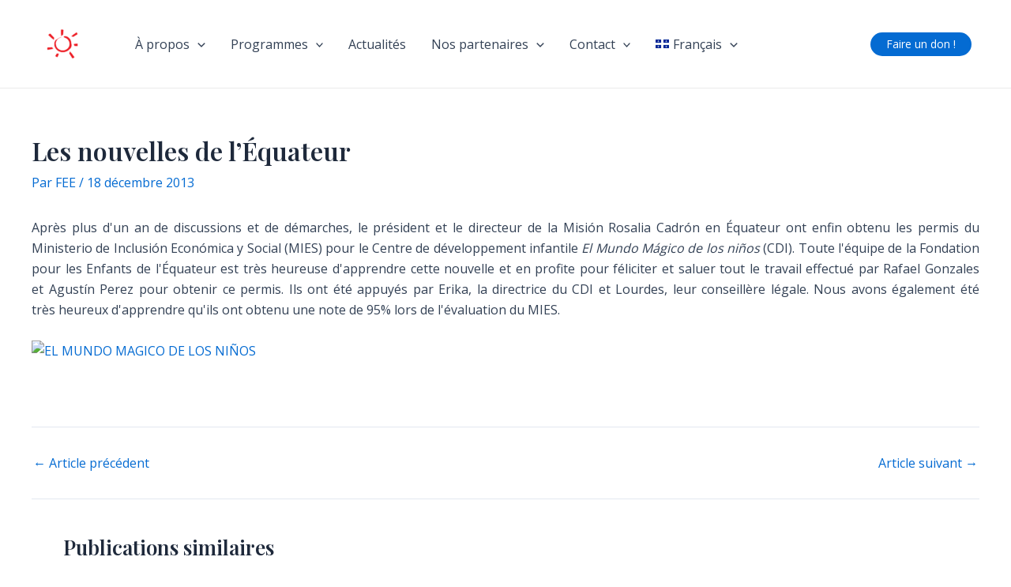

--- FILE ---
content_type: text/css
request_url: https://www.fee.ong/wp-content/plugins/ultimate-addons-for-gutenberg/assets/css/aos.min.css?ver=2.19.1
body_size: 1885
content:
[data-aos][data-aos][data-aos-duration="50"],body[data-aos-duration="50"] [data-aos]{transition-duration:50ms}[data-aos][data-aos][data-aos-delay="100"],[data-aos][data-aos][data-aos-delay="1000"],[data-aos][data-aos][data-aos-delay="1050"],[data-aos][data-aos][data-aos-delay="1100"],[data-aos][data-aos][data-aos-delay="1150"],[data-aos][data-aos][data-aos-delay="1200"],[data-aos][data-aos][data-aos-delay="1250"],[data-aos][data-aos][data-aos-delay="1300"],[data-aos][data-aos][data-aos-delay="1350"],[data-aos][data-aos][data-aos-delay="1400"],[data-aos][data-aos][data-aos-delay="1450"],[data-aos][data-aos][data-aos-delay="150"],[data-aos][data-aos][data-aos-delay="1500"],[data-aos][data-aos][data-aos-delay="1550"],[data-aos][data-aos][data-aos-delay="1600"],[data-aos][data-aos][data-aos-delay="1650"],[data-aos][data-aos][data-aos-delay="1700"],[data-aos][data-aos][data-aos-delay="1750"],[data-aos][data-aos][data-aos-delay="1800"],[data-aos][data-aos][data-aos-delay="1850"],[data-aos][data-aos][data-aos-delay="1900"],[data-aos][data-aos][data-aos-delay="1950"],[data-aos][data-aos][data-aos-delay="200"],[data-aos][data-aos][data-aos-delay="2000"],[data-aos][data-aos][data-aos-delay="2050"],[data-aos][data-aos][data-aos-delay="2100"],[data-aos][data-aos][data-aos-delay="2150"],[data-aos][data-aos][data-aos-delay="2200"],[data-aos][data-aos][data-aos-delay="2250"],[data-aos][data-aos][data-aos-delay="2300"],[data-aos][data-aos][data-aos-delay="2350"],[data-aos][data-aos][data-aos-delay="2400"],[data-aos][data-aos][data-aos-delay="2450"],[data-aos][data-aos][data-aos-delay="250"],[data-aos][data-aos][data-aos-delay="2500"],[data-aos][data-aos][data-aos-delay="2550"],[data-aos][data-aos][data-aos-delay="2600"],[data-aos][data-aos][data-aos-delay="2650"],[data-aos][data-aos][data-aos-delay="2700"],[data-aos][data-aos][data-aos-delay="2750"],[data-aos][data-aos][data-aos-delay="2800"],[data-aos][data-aos][data-aos-delay="2850"],[data-aos][data-aos][data-aos-delay="2900"],[data-aos][data-aos][data-aos-delay="2950"],[data-aos][data-aos][data-aos-delay="300"],[data-aos][data-aos][data-aos-delay="3000"],[data-aos][data-aos][data-aos-delay="350"],[data-aos][data-aos][data-aos-delay="400"],[data-aos][data-aos][data-aos-delay="450"],[data-aos][data-aos][data-aos-delay="50"],[data-aos][data-aos][data-aos-delay="500"],[data-aos][data-aos][data-aos-delay="550"],[data-aos][data-aos][data-aos-delay="600"],[data-aos][data-aos][data-aos-delay="650"],[data-aos][data-aos][data-aos-delay="700"],[data-aos][data-aos][data-aos-delay="750"],[data-aos][data-aos][data-aos-delay="800"],[data-aos][data-aos][data-aos-delay="850"],[data-aos][data-aos][data-aos-delay="900"],[data-aos][data-aos][data-aos-delay="950"],body[data-aos-delay="100"] [data-aos],body[data-aos-delay="1000"] [data-aos],body[data-aos-delay="1050"] [data-aos],body[data-aos-delay="1100"] [data-aos],body[data-aos-delay="1150"] [data-aos],body[data-aos-delay="1200"] [data-aos],body[data-aos-delay="1250"] [data-aos],body[data-aos-delay="1300"] [data-aos],body[data-aos-delay="1350"] [data-aos],body[data-aos-delay="1400"] [data-aos],body[data-aos-delay="1450"] [data-aos],body[data-aos-delay="150"] [data-aos],body[data-aos-delay="1500"] [data-aos],body[data-aos-delay="1550"] [data-aos],body[data-aos-delay="1600"] [data-aos],body[data-aos-delay="1650"] [data-aos],body[data-aos-delay="1700"] [data-aos],body[data-aos-delay="1750"] [data-aos],body[data-aos-delay="1800"] [data-aos],body[data-aos-delay="1850"] [data-aos],body[data-aos-delay="1900"] [data-aos],body[data-aos-delay="1950"] [data-aos],body[data-aos-delay="200"] [data-aos],body[data-aos-delay="2000"] [data-aos],body[data-aos-delay="2050"] [data-aos],body[data-aos-delay="2100"] [data-aos],body[data-aos-delay="2150"] [data-aos],body[data-aos-delay="2200"] [data-aos],body[data-aos-delay="2250"] [data-aos],body[data-aos-delay="2300"] [data-aos],body[data-aos-delay="2350"] [data-aos],body[data-aos-delay="2400"] [data-aos],body[data-aos-delay="2450"] [data-aos],body[data-aos-delay="250"] [data-aos],body[data-aos-delay="2500"] [data-aos],body[data-aos-delay="2550"] [data-aos],body[data-aos-delay="2600"] [data-aos],body[data-aos-delay="2650"] [data-aos],body[data-aos-delay="2700"] [data-aos],body[data-aos-delay="2750"] [data-aos],body[data-aos-delay="2800"] [data-aos],body[data-aos-delay="2850"] [data-aos],body[data-aos-delay="2900"] [data-aos],body[data-aos-delay="2950"] [data-aos],body[data-aos-delay="300"] [data-aos],body[data-aos-delay="3000"] [data-aos],body[data-aos-delay="350"] [data-aos],body[data-aos-delay="400"] [data-aos],body[data-aos-delay="450"] [data-aos],body[data-aos-delay="50"] [data-aos],body[data-aos-delay="500"] [data-aos],body[data-aos-delay="550"] [data-aos],body[data-aos-delay="600"] [data-aos],body[data-aos-delay="650"] [data-aos],body[data-aos-delay="700"] [data-aos],body[data-aos-delay="750"] [data-aos],body[data-aos-delay="800"] [data-aos],body[data-aos-delay="850"] [data-aos],body[data-aos-delay="900"] [data-aos],body[data-aos-delay="950"] [data-aos]{transition-delay:0}[data-aos][data-aos][data-aos-delay="50"].aos-animate,body[data-aos-delay="50"] [data-aos].aos-animate{transition-delay:50ms}[data-aos][data-aos][data-aos-duration="100"],body[data-aos-duration="100"] [data-aos]{transition-duration:.1s}[data-aos][data-aos][data-aos-delay="100"].aos-animate,body[data-aos-delay="100"] [data-aos].aos-animate{transition-delay:0.1s}[data-aos][data-aos][data-aos-duration="150"],body[data-aos-duration="150"] [data-aos]{transition-duration:.15s}[data-aos][data-aos][data-aos-delay="150"].aos-animate,body[data-aos-delay="150"] [data-aos].aos-animate{transition-delay:0.15s}[data-aos][data-aos][data-aos-duration="200"],body[data-aos-duration="200"] [data-aos]{transition-duration:.2s}[data-aos][data-aos][data-aos-delay="200"].aos-animate,body[data-aos-delay="200"] [data-aos].aos-animate{transition-delay:0.2s}[data-aos][data-aos][data-aos-duration="250"],body[data-aos-duration="250"] [data-aos]{transition-duration:.25s}[data-aos][data-aos][data-aos-delay="250"].aos-animate,body[data-aos-delay="250"] [data-aos].aos-animate{transition-delay:0.25s}[data-aos][data-aos][data-aos-duration="300"],body[data-aos-duration="300"] [data-aos]{transition-duration:.3s}[data-aos][data-aos][data-aos-delay="300"].aos-animate,body[data-aos-delay="300"] [data-aos].aos-animate{transition-delay:0.3s}[data-aos][data-aos][data-aos-duration="350"],body[data-aos-duration="350"] [data-aos]{transition-duration:.35s}[data-aos][data-aos][data-aos-delay="350"].aos-animate,body[data-aos-delay="350"] [data-aos].aos-animate{transition-delay:0.35s}[data-aos][data-aos][data-aos-duration="400"],body[data-aos-duration="400"] [data-aos]{transition-duration:.4s}[data-aos][data-aos][data-aos-delay="400"].aos-animate,body[data-aos-delay="400"] [data-aos].aos-animate{transition-delay:0.4s}[data-aos][data-aos][data-aos-duration="450"],body[data-aos-duration="450"] [data-aos]{transition-duration:.45s}[data-aos][data-aos][data-aos-delay="450"].aos-animate,body[data-aos-delay="450"] [data-aos].aos-animate{transition-delay:0.45s}[data-aos][data-aos][data-aos-duration="500"],body[data-aos-duration="500"] [data-aos]{transition-duration:.5s}[data-aos][data-aos][data-aos-delay="500"].aos-animate,body[data-aos-delay="500"] [data-aos].aos-animate{transition-delay:0.5s}[data-aos][data-aos][data-aos-duration="550"],body[data-aos-duration="550"] [data-aos]{transition-duration:.55s}[data-aos][data-aos][data-aos-delay="550"].aos-animate,body[data-aos-delay="550"] [data-aos].aos-animate{transition-delay:0.55s}[data-aos][data-aos][data-aos-duration="600"],body[data-aos-duration="600"] [data-aos]{transition-duration:.6s}[data-aos][data-aos][data-aos-delay="600"].aos-animate,body[data-aos-delay="600"] [data-aos].aos-animate{transition-delay:0.6s}[data-aos][data-aos][data-aos-duration="650"],body[data-aos-duration="650"] [data-aos]{transition-duration:.65s}[data-aos][data-aos][data-aos-delay="650"].aos-animate,body[data-aos-delay="650"] [data-aos].aos-animate{transition-delay:0.65s}[data-aos][data-aos][data-aos-duration="700"],body[data-aos-duration="700"] [data-aos]{transition-duration:.7s}[data-aos][data-aos][data-aos-delay="700"].aos-animate,body[data-aos-delay="700"] [data-aos].aos-animate{transition-delay:0.7s}[data-aos][data-aos][data-aos-duration="750"],body[data-aos-duration="750"] [data-aos]{transition-duration:.75s}[data-aos][data-aos][data-aos-delay="750"].aos-animate,body[data-aos-delay="750"] [data-aos].aos-animate{transition-delay:0.75s}[data-aos][data-aos][data-aos-duration="800"],body[data-aos-duration="800"] [data-aos]{transition-duration:.8s}[data-aos][data-aos][data-aos-delay="800"].aos-animate,body[data-aos-delay="800"] [data-aos].aos-animate{transition-delay:0.8s}[data-aos][data-aos][data-aos-duration="850"],body[data-aos-duration="850"] [data-aos]{transition-duration:.85s}[data-aos][data-aos][data-aos-delay="850"].aos-animate,body[data-aos-delay="850"] [data-aos].aos-animate{transition-delay:0.85s}[data-aos][data-aos][data-aos-duration="900"],body[data-aos-duration="900"] [data-aos]{transition-duration:.9s}[data-aos][data-aos][data-aos-delay="900"].aos-animate,body[data-aos-delay="900"] [data-aos].aos-animate{transition-delay:0.9s}[data-aos][data-aos][data-aos-duration="950"],body[data-aos-duration="950"] [data-aos]{transition-duration:.95s}[data-aos][data-aos][data-aos-delay="950"].aos-animate,body[data-aos-delay="950"] [data-aos].aos-animate{transition-delay:0.95s}[data-aos][data-aos][data-aos-duration="1000"],body[data-aos-duration="1000"] [data-aos]{transition-duration:1s}[data-aos][data-aos][data-aos-delay="1000"].aos-animate,body[data-aos-delay="1000"] [data-aos].aos-animate{transition-delay:1s}[data-aos][data-aos][data-aos-duration="1050"],body[data-aos-duration="1050"] [data-aos]{transition-duration:1.05s}[data-aos][data-aos][data-aos-delay="1050"].aos-animate,body[data-aos-delay="1050"] [data-aos].aos-animate{transition-delay:1.05s}[data-aos][data-aos][data-aos-duration="1100"],body[data-aos-duration="1100"] [data-aos]{transition-duration:1.1s}[data-aos][data-aos][data-aos-delay="1100"].aos-animate,body[data-aos-delay="1100"] [data-aos].aos-animate{transition-delay:1.1s}[data-aos][data-aos][data-aos-duration="1150"],body[data-aos-duration="1150"] [data-aos]{transition-duration:1.15s}[data-aos][data-aos][data-aos-delay="1150"].aos-animate,body[data-aos-delay="1150"] [data-aos].aos-animate{transition-delay:1.15s}[data-aos][data-aos][data-aos-duration="1200"],body[data-aos-duration="1200"] [data-aos]{transition-duration:1.2s}[data-aos][data-aos][data-aos-delay="1200"].aos-animate,body[data-aos-delay="1200"] [data-aos].aos-animate{transition-delay:1.2s}[data-aos][data-aos][data-aos-duration="1250"],body[data-aos-duration="1250"] [data-aos]{transition-duration:1.25s}[data-aos][data-aos][data-aos-delay="1250"].aos-animate,body[data-aos-delay="1250"] [data-aos].aos-animate{transition-delay:1.25s}[data-aos][data-aos][data-aos-duration="1300"],body[data-aos-duration="1300"] [data-aos]{transition-duration:1.3s}[data-aos][data-aos][data-aos-delay="1300"].aos-animate,body[data-aos-delay="1300"] [data-aos].aos-animate{transition-delay:1.3s}[data-aos][data-aos][data-aos-duration="1350"],body[data-aos-duration="1350"] [data-aos]{transition-duration:1.35s}[data-aos][data-aos][data-aos-delay="1350"].aos-animate,body[data-aos-delay="1350"] [data-aos].aos-animate{transition-delay:1.35s}[data-aos][data-aos][data-aos-duration="1400"],body[data-aos-duration="1400"] [data-aos]{transition-duration:1.4s}[data-aos][data-aos][data-aos-delay="1400"].aos-animate,body[data-aos-delay="1400"] [data-aos].aos-animate{transition-delay:1.4s}[data-aos][data-aos][data-aos-duration="1450"],body[data-aos-duration="1450"] [data-aos]{transition-duration:1.45s}[data-aos][data-aos][data-aos-delay="1450"].aos-animate,body[data-aos-delay="1450"] [data-aos].aos-animate{transition-delay:1.45s}[data-aos][data-aos][data-aos-duration="1500"],body[data-aos-duration="1500"] [data-aos]{transition-duration:1.5s}[data-aos][data-aos][data-aos-delay="1500"].aos-animate,body[data-aos-delay="1500"] [data-aos].aos-animate{transition-delay:1.5s}[data-aos][data-aos][data-aos-duration="1550"],body[data-aos-duration="1550"] [data-aos]{transition-duration:1.55s}[data-aos][data-aos][data-aos-delay="1550"].aos-animate,body[data-aos-delay="1550"] [data-aos].aos-animate{transition-delay:1.55s}[data-aos][data-aos][data-aos-duration="1600"],body[data-aos-duration="1600"] [data-aos]{transition-duration:1.6s}[data-aos][data-aos][data-aos-delay="1600"].aos-animate,body[data-aos-delay="1600"] [data-aos].aos-animate{transition-delay:1.6s}[data-aos][data-aos][data-aos-duration="1650"],body[data-aos-duration="1650"] [data-aos]{transition-duration:1.65s}[data-aos][data-aos][data-aos-delay="1650"].aos-animate,body[data-aos-delay="1650"] [data-aos].aos-animate{transition-delay:1.65s}[data-aos][data-aos][data-aos-duration="1700"],body[data-aos-duration="1700"] [data-aos]{transition-duration:1.7s}[data-aos][data-aos][data-aos-delay="1700"].aos-animate,body[data-aos-delay="1700"] [data-aos].aos-animate{transition-delay:1.7s}[data-aos][data-aos][data-aos-duration="1750"],body[data-aos-duration="1750"] [data-aos]{transition-duration:1.75s}[data-aos][data-aos][data-aos-delay="1750"].aos-animate,body[data-aos-delay="1750"] [data-aos].aos-animate{transition-delay:1.75s}[data-aos][data-aos][data-aos-duration="1800"],body[data-aos-duration="1800"] [data-aos]{transition-duration:1.8s}[data-aos][data-aos][data-aos-delay="1800"].aos-animate,body[data-aos-delay="1800"] [data-aos].aos-animate{transition-delay:1.8s}[data-aos][data-aos][data-aos-duration="1850"],body[data-aos-duration="1850"] [data-aos]{transition-duration:1.85s}[data-aos][data-aos][data-aos-delay="1850"].aos-animate,body[data-aos-delay="1850"] [data-aos].aos-animate{transition-delay:1.85s}[data-aos][data-aos][data-aos-duration="1900"],body[data-aos-duration="1900"] [data-aos]{transition-duration:1.9s}[data-aos][data-aos][data-aos-delay="1900"].aos-animate,body[data-aos-delay="1900"] [data-aos].aos-animate{transition-delay:1.9s}[data-aos][data-aos][data-aos-duration="1950"],body[data-aos-duration="1950"] [data-aos]{transition-duration:1.95s}[data-aos][data-aos][data-aos-delay="1950"].aos-animate,body[data-aos-delay="1950"] [data-aos].aos-animate{transition-delay:1.95s}[data-aos][data-aos][data-aos-duration="2000"],body[data-aos-duration="2000"] [data-aos]{transition-duration:2s}[data-aos][data-aos][data-aos-delay="2000"].aos-animate,body[data-aos-delay="2000"] [data-aos].aos-animate{transition-delay:2s}[data-aos][data-aos][data-aos-duration="2050"],body[data-aos-duration="2050"] [data-aos]{transition-duration:2.05s}[data-aos][data-aos][data-aos-delay="2050"].aos-animate,body[data-aos-delay="2050"] [data-aos].aos-animate{transition-delay:2.05s}[data-aos][data-aos][data-aos-duration="2100"],body[data-aos-duration="2100"] [data-aos]{transition-duration:2.1s}[data-aos][data-aos][data-aos-delay="2100"].aos-animate,body[data-aos-delay="2100"] [data-aos].aos-animate{transition-delay:2.1s}[data-aos][data-aos][data-aos-duration="2150"],body[data-aos-duration="2150"] [data-aos]{transition-duration:2.15s}[data-aos][data-aos][data-aos-delay="2150"].aos-animate,body[data-aos-delay="2150"] [data-aos].aos-animate{transition-delay:2.15s}[data-aos][data-aos][data-aos-duration="2200"],body[data-aos-duration="2200"] [data-aos]{transition-duration:2.2s}[data-aos][data-aos][data-aos-delay="2200"].aos-animate,body[data-aos-delay="2200"] [data-aos].aos-animate{transition-delay:2.2s}[data-aos][data-aos][data-aos-duration="2250"],body[data-aos-duration="2250"] [data-aos]{transition-duration:2.25s}[data-aos][data-aos][data-aos-delay="2250"].aos-animate,body[data-aos-delay="2250"] [data-aos].aos-animate{transition-delay:2.25s}[data-aos][data-aos][data-aos-duration="2300"],body[data-aos-duration="2300"] [data-aos]{transition-duration:2.3s}[data-aos][data-aos][data-aos-delay="2300"].aos-animate,body[data-aos-delay="2300"] [data-aos].aos-animate{transition-delay:2.3s}[data-aos][data-aos][data-aos-duration="2350"],body[data-aos-duration="2350"] [data-aos]{transition-duration:2.35s}[data-aos][data-aos][data-aos-delay="2350"].aos-animate,body[data-aos-delay="2350"] [data-aos].aos-animate{transition-delay:2.35s}[data-aos][data-aos][data-aos-duration="2400"],body[data-aos-duration="2400"] [data-aos]{transition-duration:2.4s}[data-aos][data-aos][data-aos-delay="2400"].aos-animate,body[data-aos-delay="2400"] [data-aos].aos-animate{transition-delay:2.4s}[data-aos][data-aos][data-aos-duration="2450"],body[data-aos-duration="2450"] [data-aos]{transition-duration:2.45s}[data-aos][data-aos][data-aos-delay="2450"].aos-animate,body[data-aos-delay="2450"] [data-aos].aos-animate{transition-delay:2.45s}[data-aos][data-aos][data-aos-duration="2500"],body[data-aos-duration="2500"] [data-aos]{transition-duration:2.5s}[data-aos][data-aos][data-aos-delay="2500"].aos-animate,body[data-aos-delay="2500"] [data-aos].aos-animate{transition-delay:2.5s}[data-aos][data-aos][data-aos-duration="2550"],body[data-aos-duration="2550"] [data-aos]{transition-duration:2.55s}[data-aos][data-aos][data-aos-delay="2550"].aos-animate,body[data-aos-delay="2550"] [data-aos].aos-animate{transition-delay:2.55s}[data-aos][data-aos][data-aos-duration="2600"],body[data-aos-duration="2600"] [data-aos]{transition-duration:2.6s}[data-aos][data-aos][data-aos-delay="2600"].aos-animate,body[data-aos-delay="2600"] [data-aos].aos-animate{transition-delay:2.6s}[data-aos][data-aos][data-aos-duration="2650"],body[data-aos-duration="2650"] [data-aos]{transition-duration:2.65s}[data-aos][data-aos][data-aos-delay="2650"].aos-animate,body[data-aos-delay="2650"] [data-aos].aos-animate{transition-delay:2.65s}[data-aos][data-aos][data-aos-duration="2700"],body[data-aos-duration="2700"] [data-aos]{transition-duration:2.7s}[data-aos][data-aos][data-aos-delay="2700"].aos-animate,body[data-aos-delay="2700"] [data-aos].aos-animate{transition-delay:2.7s}[data-aos][data-aos][data-aos-duration="2750"],body[data-aos-duration="2750"] [data-aos]{transition-duration:2.75s}[data-aos][data-aos][data-aos-delay="2750"].aos-animate,body[data-aos-delay="2750"] [data-aos].aos-animate{transition-delay:2.75s}[data-aos][data-aos][data-aos-duration="2800"],body[data-aos-duration="2800"] [data-aos]{transition-duration:2.8s}[data-aos][data-aos][data-aos-delay="2800"].aos-animate,body[data-aos-delay="2800"] [data-aos].aos-animate{transition-delay:2.8s}[data-aos][data-aos][data-aos-duration="2850"],body[data-aos-duration="2850"] [data-aos]{transition-duration:2.85s}[data-aos][data-aos][data-aos-delay="2850"].aos-animate,body[data-aos-delay="2850"] [data-aos].aos-animate{transition-delay:2.85s}[data-aos][data-aos][data-aos-duration="2900"],body[data-aos-duration="2900"] [data-aos]{transition-duration:2.9s}[data-aos][data-aos][data-aos-delay="2900"].aos-animate,body[data-aos-delay="2900"] [data-aos].aos-animate{transition-delay:2.9s}[data-aos][data-aos][data-aos-duration="2950"],body[data-aos-duration="2950"] [data-aos]{transition-duration:2.95s}[data-aos][data-aos][data-aos-delay="2950"].aos-animate,body[data-aos-delay="2950"] [data-aos].aos-animate{transition-delay:2.95s}[data-aos][data-aos][data-aos-duration="3000"],body[data-aos-duration="3000"] [data-aos]{transition-duration:3s}[data-aos][data-aos][data-aos-delay="3000"].aos-animate,body[data-aos-delay="3000"] [data-aos].aos-animate{transition-delay:3s}[data-aos][data-aos][data-aos-easing=linear],body[data-aos-easing=linear] [data-aos]{transition-timing-function:cubic-bezier(0.25,0.25,0.75,0.75)}[data-aos][data-aos][data-aos-easing=ease],body[data-aos-easing=ease] [data-aos]{transition-timing-function:ease}[data-aos][data-aos][data-aos-easing=ease-in],body[data-aos-easing=ease-in] [data-aos]{transition-timing-function:ease-in}[data-aos][data-aos][data-aos-easing=ease-out],body[data-aos-easing=ease-out] [data-aos]{transition-timing-function:ease-out}[data-aos][data-aos][data-aos-easing=ease-in-out],body[data-aos-easing=ease-in-out] [data-aos]{transition-timing-function:ease-in-out}[data-aos^=fade][data-aos^=fade],[data-aos^=zoom][data-aos^=zoom]{opacity:0;transition-property:opacity,transform}[data-aos^=fade][data-aos^=fade].aos-animate{opacity:1;transform:translateZ(0)}[data-aos=fade-up]{transform:translate3d(0,100px,0)}[data-aos=fade-down]{transform:translate3d(0,-100px,0)}[data-aos=fade-right]{transform:translate3d(-100px,0,0)}[data-aos=fade-left]{transform:translate3d(100px,0,0)}[data-aos^=zoom][data-aos^=zoom].aos-animate{opacity:1;transform:translateZ(0) scale(1)}[data-aos=zoom-in]{transform:scale(.6)}[data-aos=zoom-in-up]{transform:translate3d(0,100px,0) scale(.6)}[data-aos=zoom-in-down]{transform:translate3d(0,-100px,0) scale(.6)}[data-aos=zoom-in-right]{transform:translate3d(-100px,0,0) scale(.6)}[data-aos=zoom-in-left]{transform:translate3d(100px,0,0) scale(.6)}[data-aos=zoom-out]{transform:scale(1.2)}[data-aos=zoom-out-up]{transform:translate3d(0,100px,0) scale(1.2)}[data-aos=zoom-out-down]{transform:translate3d(0,-100px,0) scale(1.2)}[data-aos=zoom-out-right]{transform:translate3d(-100px,0,0) scale(1.2)}[data-aos=zoom-out-left]{transform:translate3d(100px,0,0) scale(1.2)}[data-aos^=slide][data-aos^=slide]{transition-property:transform}[data-aos^=slide][data-aos^=slide].aos-animate{transform:translateZ(0)}[data-aos=slide-up]{transform:translate3d(0,100%,0)}[data-aos=slide-down]{transform:translate3d(0,-100%,0)}[data-aos=slide-right]{transform:translate3d(-100%,0,0)}[data-aos=slide-left]{transform:translate3d(100%,0,0)}[data-aos^=flip][data-aos^=flip]{backface-visibility:hidden;transition-property:transform}[data-aos=flip-left]{transform:perspective(2500px) rotateY(-100deg)}[data-aos=flip-left].aos-animate,[data-aos=flip-right].aos-animate{transform:perspective(2500px) rotateY(0)}[data-aos=flip-right]{transform:perspective(2500px) rotateY(100deg)}[data-aos=flip-up]{transform:perspective(2500px) rotateX(-100deg)}[data-aos=flip-down].aos-animate,[data-aos=flip-up].aos-animate{transform:perspective(2500px) rotateX(0)}[data-aos=flip-down]{transform:perspective(2500px) rotateX(100deg)}

--- FILE ---
content_type: text/css
request_url: https://www.fee.ong/wp-content/uploads/uag-plugin/assets/4000/uag-css-4400.css?ver=1769172796
body_size: 4181
content:
.uag-blocks-common-selector{z-index:var(--z-index-desktop) !important}@media (max-width: 976px){.uag-blocks-common-selector{z-index:var(--z-index-tablet) !important}}@media (max-width: 767px){.uag-blocks-common-selector{z-index:var(--z-index-mobile) !important}}
.uagb-social-share__outer-wrap,.uagb-social-share__wrap{display:flex;align-items:center;justify-content:center}.uagb-social-share__layout-vertical.uagb-social-share__outer-wrap,.uagb-social-share__layout-vertical .uagb-social-share__wrap{flex-direction:column}.uagb-social-share__layout-vertical .wp-block-uagb-social-share-child.uagb-ss-repeater.uagb-ss__wrapper:first-child{margin-top:0 !important}.uagb-social-share__layout-vertical .wp-block-uagb-social-share-child.uagb-ss-repeater.uagb-ss__wrapper:last-child{margin-bottom:0 !important}.uagb-social-share__outer-wrap a.uagb-button__link:focus{box-shadow:none}.uagb-social-share__outer-wrap .uagb-ss__wrapper{padding:0;margin-left:5px;margin-right:5px;transition:all 0.2s;display:inline-flex;text-align:center}.uagb-social-share__outer-wrap .uagb-ss__source-wrap{display:inline-block}.uagb-social-share__outer-wrap .uagb-ss__link{color:#3a3a3a;display:inline-table;line-height:0;cursor:pointer}.uagb-social-share__outer-wrap .uagb-ss__source-icon{font-size:40px;width:40px;height:40px}.uagb-social-share__outer-wrap .uagb-ss__source-image{width:40px}@media (max-width: 976px){.uagb-social-share__layout-horizontal .uagb-ss__wrapper{margin-left:0;margin-right:0}}.uagb-social-share__layout-horizontal .wp-block-uagb-social-share-child.uagb-ss-repeater.uagb-ss__wrapper:first-child{margin-left:0 !important}.uagb-social-share__layout-horizontal .wp-block-uagb-social-share-child.uagb-ss-repeater.uagb-ss__wrapper:last-child{margin-right:0 !important}
.wp-block-uagb-social-share .uagb-social-share__wrapper{text-decoration:none}.uagb-social-share__wrapper{box-shadow:none}.uagb-social-share__outer-wrap:not(.uagb-social-share__no-label) .uagb-social-share__source-wrap{margin-right:15px}.uagb-social-share__outer-wrap.uagb-social-share__icon-at-top .uagb-social-share__source-wrap{-ms-flex-item-align:flex-start;align-self:flex-start;margin-top:5px}
.uagb-block-f3ec0b4e .uagb-ss-repeater span.uagb-ss__link{color: #3a3a3a;}.uagb-block-f3ec0b4e .uagb-ss-repeater a.uagb-ss__link{color: #3a3a3a;}.uagb-block-f3ec0b4e .uagb-ss-repeater span.uagb-ss__link svg{fill: #3a3a3a;}.uagb-block-f3ec0b4e .uagb-ss-repeater a.uagb-ss__link svg{fill: #3a3a3a;}.uagb-block-f3ec0b4e.uagb-social-share__layout-vertical .uagb-ss__wrapper{margin-left: 0;margin-right: 0;margin-top: 5px;margin-bottom: 5px;}.uagb-block-f3ec0b4e.uagb-social-share__layout-vertical .uagb-ss__link{padding: 10px;}.uagb-block-f3ec0b4e.uagb-social-share__layout-horizontal .uagb-ss__link{padding: 10px;}.uagb-block-f3ec0b4e.uagb-social-share__layout-horizontal .uagb-ss__wrapper{margin-left: 5px;margin-right: 5px;}.uagb-block-f3ec0b4e .wp-block-uagb-social-share-child {border-radius: 0px;}.uagb-block-f3ec0b4e .uagb-ss__source-wrap{width: 30px;}.uagb-block-f3ec0b4e .uagb-ss__source-wrap svg{width: 30px;height: 30px;}.uagb-block-f3ec0b4e .uagb-ss__source-image{width: 30px;}.uagb-block-f3ec0b4e .uagb-ss__source-icon{width: 30px;height: 30px;font-size: 30px;}.uagb-block-f3ec0b4e.uagb-social-share__outer-wrap{justify-content: center;-webkit-box-pack: center;-ms-flex-pack: center;-webkit-box-align: center;-ms-flex-align: center;align-items: center;}.uagb-block-13c7ee65.uagb-ss-repeater span.uagb-ss__link{color: #3b5998;}.uagb-block-13c7ee65.uagb-ss-repeater a.uagb-ss__link{color: #3b5998;}.uagb-block-13c7ee65.uagb-ss-repeater span.uagb-ss__link svg{fill: #3b5998;}.uagb-block-13c7ee65.uagb-ss-repeater a.uagb-ss__link svg{fill: #3b5998;}.uagb-block-69d29abc.uagb-ss-repeater span.uagb-ss__link{color: #55acee;}.uagb-block-69d29abc.uagb-ss-repeater a.uagb-ss__link{color: #55acee;}.uagb-block-69d29abc.uagb-ss-repeater span.uagb-ss__link svg{fill: #55acee;}.uagb-block-69d29abc.uagb-ss-repeater a.uagb-ss__link svg{fill: #55acee;}.uagb-block-0e3e9524.uagb-ss-repeater span.uagb-ss__link{color: #0077b5;}.uagb-block-0e3e9524.uagb-ss-repeater a.uagb-ss__link{color: #0077b5;}.uagb-block-0e3e9524.uagb-ss-repeater span.uagb-ss__link svg{fill: #0077b5;}.uagb-block-0e3e9524.uagb-ss-repeater a.uagb-ss__link svg{fill: #0077b5;}@media only screen and (max-width: 976px) {.uagb-block-f3ec0b4e.uagb-social-share__layout-vertical .uagb-ss__wrapper{margin-left: 0;margin-right: 0;margin-top: 5px;margin-bottom: 5px;}.uagb-block-f3ec0b4e.uagb-social-share__layout-horizontal .uagb-ss__wrapper{margin-left: 5px;margin-right: 5px;}.uagb-block-f3ec0b4e.uagb-social-share__outer-wrap{justify-content: center;-webkit-box-pack: center;-ms-flex-pack: center;-webkit-box-align: center;-ms-flex-align: center;align-items: center;}}@media only screen and (max-width: 767px) {.uagb-block-f3ec0b4e.uagb-social-share__layout-vertical .uagb-ss__wrapper{margin-left: 0;margin-right: 0;margin-top: 5px;margin-bottom: 5px;}.uagb-block-f3ec0b4e.uagb-social-share__layout-horizontal .uagb-ss__wrapper{margin-left: 5px;margin-right: 5px;}.uagb-block-f3ec0b4e.uagb-social-share__outer-wrap{justify-content: center;-webkit-box-pack: center;-ms-flex-pack: center;-webkit-box-align: center;-ms-flex-align: center;align-items: center;}}.uagb-block-b985df85 .uagb-ss-repeater span.uagb-ss__link{color: #3a3a3a;}.uagb-block-b985df85 .uagb-ss-repeater a.uagb-ss__link{color: #3a3a3a;}.uagb-block-b985df85 .uagb-ss-repeater span.uagb-ss__link svg{fill: #3a3a3a;}.uagb-block-b985df85 .uagb-ss-repeater a.uagb-ss__link svg{fill: #3a3a3a;}.uagb-block-b985df85.uagb-social-share__layout-vertical .uagb-ss__wrapper{margin-left: 0;margin-right: 0;margin-top: 5px;margin-bottom: 5px;}.uagb-block-b985df85.uagb-social-share__layout-vertical .uagb-ss__link{padding: 10px;}.uagb-block-b985df85.uagb-social-share__layout-horizontal .uagb-ss__link{padding: 10px;}.uagb-block-b985df85.uagb-social-share__layout-horizontal .uagb-ss__wrapper{margin-left: 5px;margin-right: 5px;}.uagb-block-b985df85 .wp-block-uagb-social-share-child {border-radius: 0px;}.uagb-block-b985df85 .uagb-ss__source-wrap{width: 30px;}.uagb-block-b985df85 .uagb-ss__source-wrap svg{width: 30px;height: 30px;}.uagb-block-b985df85 .uagb-ss__source-image{width: 30px;}.uagb-block-b985df85 .uagb-ss__source-icon{width: 30px;height: 30px;font-size: 30px;}.uagb-block-b985df85.uagb-social-share__outer-wrap{justify-content: center;-webkit-box-pack: center;-ms-flex-pack: center;-webkit-box-align: center;-ms-flex-align: center;align-items: center;}.uagb-block-fd1f39e4.uagb-ss-repeater span.uagb-ss__link{color: #3b5998;}.uagb-block-fd1f39e4.uagb-ss-repeater a.uagb-ss__link{color: #3b5998;}.uagb-block-fd1f39e4.uagb-ss-repeater span.uagb-ss__link svg{fill: #3b5998;}.uagb-block-fd1f39e4.uagb-ss-repeater a.uagb-ss__link svg{fill: #3b5998;}.uagb-block-d7f102db.uagb-ss-repeater span.uagb-ss__link{color: #55acee;}.uagb-block-d7f102db.uagb-ss-repeater a.uagb-ss__link{color: #55acee;}.uagb-block-d7f102db.uagb-ss-repeater span.uagb-ss__link svg{fill: #55acee;}.uagb-block-d7f102db.uagb-ss-repeater a.uagb-ss__link svg{fill: #55acee;}.uagb-block-449267e5.uagb-ss-repeater span.uagb-ss__link{color: #0077b5;}.uagb-block-449267e5.uagb-ss-repeater a.uagb-ss__link{color: #0077b5;}.uagb-block-449267e5.uagb-ss-repeater span.uagb-ss__link svg{fill: #0077b5;}.uagb-block-449267e5.uagb-ss-repeater a.uagb-ss__link svg{fill: #0077b5;}@media only screen and (max-width: 976px) {.uagb-block-b985df85.uagb-social-share__layout-vertical .uagb-ss__wrapper{margin-left: 0;margin-right: 0;margin-top: 5px;margin-bottom: 5px;}.uagb-block-b985df85.uagb-social-share__layout-horizontal .uagb-ss__wrapper{margin-left: 5px;margin-right: 5px;}.uagb-block-b985df85.uagb-social-share__outer-wrap{justify-content: center;-webkit-box-pack: center;-ms-flex-pack: center;-webkit-box-align: center;-ms-flex-align: center;align-items: center;}}@media only screen and (max-width: 767px) {.uagb-block-b985df85.uagb-social-share__layout-vertical .uagb-ss__wrapper{margin-left: 0;margin-right: 0;margin-top: 5px;margin-bottom: 5px;}.uagb-block-b985df85.uagb-social-share__layout-horizontal .uagb-ss__wrapper{margin-left: 5px;margin-right: 5px;}.uagb-block-b985df85.uagb-social-share__outer-wrap{justify-content: center;-webkit-box-pack: center;-ms-flex-pack: center;-webkit-box-align: center;-ms-flex-align: center;align-items: center;}}.uagb-cta__outer-wrap .uagb-cta__content,.uagb-cta__outer-wrap a.uagb-cta__block-link span,.uagb-cta__outer-wrap .uagb-cta__content-right .uagb-cta__button-wrapper,.uagb-cta__outer-wrap .uagb-cta-typeof-button,.uagb-cta__outer-wrap .uagb-cta__content-right .uagb-cta__block-link,.uagb-cta__outer-wrap .uagb-cta-with-svg{display:inline-block}.uagb-cta__outer-wrap{display:flex;justify-content:space-between}.wp-block-uagb-call-to-action .uagb-cta__buttons{display:inline-flex}.wp-block-uagb-call-to-action .wp-block-button__link,.wp-block-uagb-call-to-action .ast-outline-button{fill:currentColor;justify-content:center}.uagb-cta__button-link-wrapper,.uagb-cta-second__button{display:inline-flex;align-items:center;word-break:keep-all;width:100%}.uagb-cta__title{padding:0;margin:0;display:block}.uagb-cta__content-right .uagb-cta__button-wrapper{float:right}.uagb-cta__link-wrapper.uagb-cta__block-link-style:empty{display:none}a.uagb-cta__block-link,.entry .entry-content a.uagb-cta__block-link,a.uagb-cta__block-link-wrap,.entry .entry-content a.uagb-cta__block-link-wrap{text-decoration:none}a.uagb-cta__block-link:hover,.entry .entry-content a.uagb-cta__block-link:hover,a.uagb-cta__block-link-wrap:hover,.entry .entry-content a.uagb-cta__block-link-wrap:hover .entry .entry-content a.uagb-cta__block-link:hover{color:inherit}.uagb-cta__content-right{text-align:right;justify-content:flex-end}.uagb-cta__left-right-wrap{width:100%;word-break:break-word}.uagb-cta__icon-position-below-title .uagb-cta__left-right-wrap{display:block;min-width:100%;width:100%}.uagb-cta__icon-position-left .uagb-cta__left-right-wrap,.uagb-cta__icon-position-right .uagb-cta__left-right-wrap{display:flex}.uagb-cta__icon-position-right .uagb-cta__left-right-wrap{justify-content:flex-end}.uagb-cta__block-link-icon-after{margin-left:5px;margin-right:0}.uagb-cta__block-link-icon-before{margin-left:0;margin-right:5px}.uagb-cta__block-link-icon,.uagb-cta__block svg{transition:all 200ms linear}.uagb-cta__block{position:relative}.uagb-cta-typeof-button{line-height:1;text-align:center}.uagb-cta__content-right .uagb-cta__button-link-wrapper,.uagb-cta__content-right .uagb-cta-second__button .uagb-cta__content-right .uagb-cta__block-link,.uagb-cta__content-right.uagb-cta__button-valign-middle .uagb-cta__left-right-wrap{display:flex;align-items:center}.uagb-cta__content-right .uagb-cta__button-link-wrapper,.uagb-cta__content-right .uagb-cta-second__button .uagb-cta__content-right .uagb-cta__block-link{justify-content:center}.uagb-cta__link-wrapper a{box-shadow:none;text-decoration:none}.uagb-cta__block,.uagb-cta__content,.uagb-cta__left-right-wrap{z-index:1}.uagb-cta__block-link{cursor:pointer}.uagb-cta__content-right .uagb-cta__block-link{float:right;padding:10px 14px}a.uagb-cta__block-link-wrap{color:inherit}.uagb-cta__content p:empty{display:none}.uagb-cta__button-type-none .uagb-cta__content{width:100%}.uagb-cta-with-svg{height:14px;width:14px;line-height:14px;vertical-align:middle}.uagb-cta__block svg{display:block;height:inherit;width:inherit}.uagb-cta__button-link-wrapper svg{width:20px;height:20px}.uagb-cta__align-button-after{margin-left:5px}.uagb-cta__align-button-before{margin-right:5px}.uagb-cta__block-link i{font-style:normal}a.uagb-cta__link-to-all{position:absolute;top:0;left:0;width:100%;height:100%;z-index:11}.wp-block-uagb-call-to-action{position:relative}.wp-block-uagb-call-to-action a.uagb-cta__link-to-all{position:absolute;top:0;left:0;width:100%;height:100%;z-index:11}@media only screen and (max-width: 976px){.uagb-cta__content-stacked-tablet,.uagb-cta__content-stacked-tablet .uagb-cta__left-right-wrap{flex-direction:column;text-align:center}.uagb-cta__content-stacked-tablet.uagb-cta__content-right .uagb-cta__button-wrapper{float:none;margin:0 auto}.uagb-cta__content-stacked-tablet .uagb-cta__left-right-wrap .uagb-cta__content{margin-left:0;margin-right:0}.uagb-cta__content-stacked-tablet.uagb-cta__content-right .uagb-cta__left-right-wrap .uagb-cta__content,.uagb-cta__content-stacked-tablet.uagb-cta__content-right .uagb-cta__left-right-wrap .uagb-cta__link-wrapper{width:100% !important}}@media screen and (max-width: 767px){.uagb-cta__content-stacked-mobile,.uagb-cta__content-stacked-mobile .uagb-cta__left-right-wrap{flex-direction:column;text-align:center}.uagb-cta__content-stacked-mobile.uagb-cta__content-right .uagb-cta__button-wrapper{float:none;margin:0 auto}.uagb-cta__content-stacked-mobile .uagb-cta__left-right-wrap .uagb-cta__content{margin-left:0;margin-right:0}.uagb-cta__content-stacked-mobile.uagb-cta__content-right .uagb-cta__left-right-wrap .uagb-cta__content,.uagb-cta__content-stacked-mobile.uagb-cta__content-right .uagb-cta__left-right-wrap .uagb-cta__link-wrapper{width:100% !important}}.uagb-cta__desc p:last-child{margin-bottom:0}
.uagb-block-07748466.wp-block-uagb-call-to-action .uagb-cta__title{margin-bottom: 10px;}.uagb-block-07748466.wp-block-uagb-call-to-action .uagb-cta__desc{margin-bottom: 10px;}.uagb-block-07748466 .uagb-cta__align-button-after{margin-left: 10px;}.uagb-block-07748466 .uagb-cta__align-button-before{margin-right: 10px;}.uagb-block-07748466.wp-block-uagb-call-to-action a.uagb-cta__button-link-wrapper > svg{margin-left: 10px;}.uagb-block-07748466.wp-block-uagb-call-to-action a.uagb-cta-second__button > svg{margin-left: 10px;font-size: 14px;width: 14px;height: 14px;line-height: 14px;}.uagb-block-07748466 .uagb-cta__content-wrap{text-align: left;}.uagb-block-07748466 .uagb-cta__wrap{width: 70%;text-align: left;}.uagb-block-07748466.wp-block-uagb-call-to-action{text-align: left;}.uagb-block-07748466 .uagb-cta__left-right-wrap .uagb-cta__content{margin-left: 0px;}.uagb-block-07748466 .uagb-cta__buttons{column-gap: 15px;}.uagb-block-07748466.wp-block-uagb-call-to-action {display: flex;justify-content: space-between;}.uagb-block-07748466 .uagb-cta__content-right .uagb-cta__left-right-wrap .uagb-cta__content{width: 70%;}.uagb-block-07748466 .uagb-cta__content-right .uagb-cta__left-right-wrap .uagb-cta__link-wrapper{width: 30%;}.uagb-block-07748466.wp-block-uagb-call-to-action a.uagb-cta__button-link-wrapper {align-self: center;height: fit-content;margin-left: auto;}.uagb-block-07748466.wp-block-uagb-call-to-action  {flex-direction: row;align-items: center;}.uagb-block-07748466.wp-block-uagb-call-to-action.wp-block-button a.uagb-cta-second__button{align-self: center;height: fit-content;}.uagb-block-07748466.wp-block-uagb-call-to-action.wp-block-button a.uagb-cta-second__button:hover{background-color: !important;}.uagb-block-07748466.wp-block-uagb-call-to-action.wp-block-button a.uagb-cta-second__button:focus{background-color: !important;}.uagb-block-07748466 .uagb-cta__button-wrapper a.uagb-cta-typeof-button{color: #333;border-top-width: 1px;border-left-width: 1px;border-right-width: 1px;border-bottom-width: 1px;border-top-left-radius: 0px;border-top-right-radius: 0px;border-bottom-left-radius: 0px;border-bottom-right-radius: 0px;border-color: #333;border-style: solid;}.uagb-block-07748466.wp-block-uagb-call-to-action.wp-block-button .uagb-cta__buttons a.uagb-cta__button-link-wrapper.wp-block-button__link{border-top-width: 1px;border-left-width: 1px;border-right-width: 1px;border-bottom-width: 1px;border-top-left-radius: 0px;border-top-right-radius: 0px;border-bottom-left-radius: 0px;border-bottom-right-radius: 0px;border-color: #333;border-style: solid;}.uagb-block-07748466.wp-block-uagb-call-to-action a.uagb-cta-second__button{text-transform: normal;text-decoration: none;font-size: 14px;}@media only screen and (max-width: 976px) {.uagb-block-07748466.wp-block-uagb-call-to-action.uagb-cta__content-stacked-tablet {display: inherit;}.uagb-block-07748466.uagb-cta__content-stacked-tablet .uagb-cta__wrap{width: 100%;}.uagb-block-07748466 .uagb-cta__content-right .uagb-cta__left-right-wrap .uagb-cta__link-wrapper{width: 30%;}.uagb-block-07748466 .uagb-cta__wrap{text-align: center;}.uagb-block-07748466.wp-block-uagb-call-to-action {flex-direction: column;align-items: center;}.uagb-block-07748466.wp-block-uagb-call-to-action a.uagb-cta__button-link-wrapper{border-style: solid;border-color: #333;}.uagb-block-07748466.wp-block-uagb-call-to-action.wp-block-button .uagb-cta__buttons a.uagb-cta__button-link-wrapper.wp-block-button__link{border-style: solid;border-color: #333;}}@media only screen and (max-width: 767px) {.uagb-block-07748466.wp-block-uagb-call-to-action.uagb-cta__content-stacked-mobile {display: inherit;}.uagb-block-07748466.uagb-cta__content-stacked-mobile .uagb-cta__wrap{width: 100%;}.uagb-block-07748466 .uagb-cta__buttons{justify-content: center;}.uagb-block-07748466 .uagb-cta__content-right .uagb-cta__left-right-wrap .uagb-cta__link-wrapper{width: 30%;}.uagb-block-07748466 .uagb-cta__wrap{text-align: center;}.uagb-block-07748466.wp-block-uagb-call-to-action {flex-direction: column;align-items: center;}.uagb-block-07748466.wp-block-uagb-call-to-action a.uagb-cta__button-link-wrapper{border-style: solid;border-color: #333;}.uagb-block-07748466.wp-block-uagb-call-to-action.wp-block-button .uagb-cta__buttons a.uagb-cta__button-link-wrapper.wp-block-button__link{border-style: solid;border-color: #333;}}.uagb-buttons__outer-wrap .uagb-buttons__wrap{display:inline-flex;width:100%}.uagb-buttons__outer-wrap.uagb-btn__small-btn .uagb-buttons-repeater.wp-block-button__link:not(.is-style-outline),.uagb-buttons__outer-wrap.uagb-btn__small-btn .uagb-buttons-repeater.ast-outline-button{padding:5px 10px}.uagb-buttons__outer-wrap.uagb-btn__medium-btn .uagb-buttons-repeater.wp-block-button__link:not(.is-style-outline),.uagb-buttons__outer-wrap.uagb-btn__medium-btn .uagb-buttons-repeater.ast-outline-button{padding:12px 24px}.uagb-buttons__outer-wrap.uagb-btn__large-btn .uagb-buttons-repeater.wp-block-button__link:not(.is-style-outline),.uagb-buttons__outer-wrap.uagb-btn__large-btn .uagb-buttons-repeater.ast-outline-button{padding:20px 30px}.uagb-buttons__outer-wrap.uagb-btn__extralarge-btn .uagb-buttons-repeater.wp-block-button__link:not(.is-style-outline),.uagb-buttons__outer-wrap.uagb-btn__extralarge-btn .uagb-buttons-repeater.ast-outline-button{padding:30px 65px}@media (max-width: 976px){.uagb-buttons__outer-wrap.uagb-btn-tablet__small-btn .uagb-buttons-repeater.wp-block-button__link:not(.is-style-outline),.uagb-buttons__outer-wrap.uagb-btn-tablet__small-btn .uagb-buttons-repeater.ast-outline-button{padding:5px 10px}.uagb-buttons__outer-wrap.uagb-btn-tablet__medium-btn .uagb-buttons-repeater.wp-block-button__link:not(.is-style-outline),.uagb-buttons__outer-wrap.uagb-btn-tablet__medium-btn .uagb-buttons-repeater.ast-outline-button{padding:12px 24px}.uagb-buttons__outer-wrap.uagb-btn-tablet__large-btn .uagb-buttons-repeater.wp-block-button__link:not(.is-style-outline),.uagb-buttons__outer-wrap.uagb-btn-tablet__large-btn .uagb-buttons-repeater.ast-outline-button{padding:20px 30px}.uagb-buttons__outer-wrap.uagb-btn-tablet__extralarge-btn .uagb-buttons-repeater.wp-block-button__link:not(.is-style-outline),.uagb-buttons__outer-wrap.uagb-btn-tablet__extralarge-btn .uagb-buttons-repeater.ast-outline-button{padding:30px 65px}}@media (max-width: 767px){.uagb-buttons__outer-wrap.uagb-btn-mobile__small-btn .uagb-buttons-repeater.wp-block-button__link:not(.is-style-outline),.uagb-buttons__outer-wrap.uagb-btn-mobile__small-btn .uagb-buttons-repeater.ast-outline-button{padding:5px 10px}.uagb-buttons__outer-wrap.uagb-btn-mobile__medium-btn .uagb-buttons-repeater.wp-block-button__link:not(.is-style-outline),.uagb-buttons__outer-wrap.uagb-btn-mobile__medium-btn .uagb-buttons-repeater.ast-outline-button{padding:12px 24px}.uagb-buttons__outer-wrap.uagb-btn-mobile__large-btn .uagb-buttons-repeater.wp-block-button__link:not(.is-style-outline),.uagb-buttons__outer-wrap.uagb-btn-mobile__large-btn .uagb-buttons-repeater.ast-outline-button{padding:20px 30px}.uagb-buttons__outer-wrap.uagb-btn-mobile__extralarge-btn .uagb-buttons-repeater.wp-block-button__link:not(.is-style-outline),.uagb-buttons__outer-wrap.uagb-btn-mobile__extralarge-btn .uagb-buttons-repeater.ast-outline-button{padding:30px 65px}}
.uagb-buttons__outer-wrap .uagb-buttons-repeater{display:flex;justify-content:center;align-items:center;transition:box-shadow 0.2s ease}.uagb-buttons__outer-wrap .uagb-buttons-repeater a.uagb-button__link{display:flex;justify-content:center}.uagb-buttons__outer-wrap .uagb-buttons-repeater .uagb-button__icon{font-size:inherit;display:flex;align-items:center}.uagb-buttons__outer-wrap .uagb-buttons-repeater .uagb-button__icon svg{fill:currentColor;width:inherit;height:inherit}
.uagb-block-fcb03ad4.wp-block-uagb-buttons.uagb-buttons__outer-wrap .uagb-buttons__wrap {gap: 10px;}.uagb-block-fcb03ad4.uagb-buttons__outer-wrap .uagb-buttons__wrap {justify-content: center;align-items: center;}.wp-block-uagb-buttons .uagb-block-9736427f .uagb-button__wrapper  .uagb-buttons-repeater.wp-block-button__link{box-shadow: 0px 0px 0 #00000026;}.wp-block-uagb-buttons .uagb-block-9736427f .uagb-button__wrapper  .uagb-buttons-repeater.wp-block-button__link:hover{box-shadow: 0px 0px 0 #00000026;}.wp-block-uagb-buttons .uagb-block-9736427f .uagb-buttons-repeater.wp-block-button__link{border-top-width: 1px;border-left-width: 1px;border-right-width: 1px;border-bottom-width: 1px;border-color: #333;border-style: solid;}.wp-block-uagb-buttons .uagb-block-9736427f .uagb-buttons-repeater.wp-block-button__link:hover{border-color: #333;}.wp-block-uagb-buttons .uagb-block-9736427f .uagb-buttons-repeater.wp-block-button__link:focus{border-color: #333;}.wp-block-uagb-buttons .uagb-block-9736427f.wp-block-button.is-style-outline .uagb-button__wrapper .wp-block-button__link.uagb-buttons-repeater{border-top-width: 1px;border-left-width: 1px;border-right-width: 1px;border-bottom-width: 1px;border-color: #333;border-style: solid;}.wp-block-uagb-buttons .uagb-block-9736427f.wp-block-button.is-style-outline .uagb-button__wrapper .wp-block-button__link.uagb-buttons-repeater:hover{border-color: #333;}.wp-block-uagb-buttons .uagb-block-9736427f .uagb-buttons-repeater .uagb-button__icon > svg{width: 15px;height: 15px;}.wp-block-uagb-buttons .uagb-block-9736427f .uagb-buttons-repeater .uagb-button__icon-position-after{margin-left: 8px;}.wp-block-uagb-buttons .uagb-block-9736427f .uagb-buttons-repeater .uagb-button__icon-position-before{margin-right: 8px;}.wp-block-uagb-buttons .uagb-block-9736427f .uagb-button__link{text-transform: normal;text-decoration: none;}@media only screen and (max-width: 976px) {.uagb-block-fcb03ad4.uagb-buttons__outer-wrap .uagb-buttons__wrap {justify-content: center;align-items: center;}.uagb-block-fcb03ad4.uagb-buttons__outer-wrap .uagb-buttons__wrap .wp-block-button{width: auto;}.wp-block-uagb-buttons .uagb-block-9736427f.wp-block-button.is-style-outline .uagb-button__wrapper .wp-block-button__link.uagb-buttons-repeater{border-style: solid;border-color: #333;}.wp-block-uagb-buttons .uagb-block-9736427f .uagb-buttons-repeater.wp-block-button__link{border-style: solid;border-color: #333;}}@media only screen and (max-width: 767px) {.uagb-block-fcb03ad4.uagb-buttons__outer-wrap .uagb-buttons__wrap {justify-content: center;align-items: center;}.uagb-block-fcb03ad4.uagb-buttons__outer-wrap .uagb-buttons__wrap .wp-block-button{width: auto;}.wp-block-uagb-buttons .uagb-block-9736427f.wp-block-button.is-style-outline .uagb-button__wrapper .wp-block-button__link.uagb-buttons-repeater{border-style: solid;border-color: #333;}.wp-block-uagb-buttons .uagb-block-9736427f .uagb-buttons-repeater.wp-block-button__link{border-style: solid;border-color: #333;}}.wp-block-uagb-wp-search.uagb-wp-search__outer-wrap{width:100%;min-height:20px}.wp-block-uagb-wp-search.uagb-wp-search__outer-wrap.uagb-layout-input-button .uagb-search-submit{border:none;border-radius:0;color:#fff}.wp-block-uagb-wp-search.uagb-wp-search__outer-wrap.uagb-layout-input-button svg{fill:currentColor}.wp-block-uagb-wp-search.uagb-wp-search__outer-wrap.uagb-layout-input .uagb-wp-search-icon-wrap{display:flex;align-items:center}.wp-block-uagb-wp-search.uagb-wp-search__outer-wrap.uagb-layout-input svg{fill:currentColor;opacity:0.6}.wp-block-uagb-wp-search.uagb-wp-search__outer-wrap .uagb-search-wrapper .uagb-search-form__container{display:flex;overflow:hidden;max-width:100%}.wp-block-uagb-wp-search.uagb-wp-search__outer-wrap .uagb-search-wrapper .uagb-search-form__container .uagb-search-form__input{width:100%}.wp-block-uagb-wp-search.uagb-wp-search__outer-wrap .uagb-search-wrapper .uagb-search-form__container .uagb-search-form__input::-webkit-input-placeholder{overflow:unset}
.uagb-block-f5901e17 .uagb-search-form__container .uagb-search-submit{width: 60px;padding: 0;border: 0;}.uagb-block-f5901e17 .uagb-search-form__container .uagb-search-form__input::placeholder{opacity: 0.6;}.uagb-block-f5901e17 .uagb-search-form__container .uagb-search-submit .uagb-wp-search-button-icon-wrap svg{width: 17px;height: 17px;font-size: 17px;}.uagb-block-f5901e17 .uagb-search-form__container .uagb-search-submit .uagb-wp-search-button-text{color: #313131;}.uagb-block-f5901e17.uagb-layout-input .uagb-wp-search-icon-wrap svg{width: 17px;height: 17px;font-size: 17px;}.uagb-block-f5901e17 .uagb-search-form__container .uagb-search-form__input{background-color: #ECEEEF;border: 0;border-radius: 0px;margin: 0;outline: unset;padding-top: 15px;padding-bottom: 15px;padding-right: 13px;padding-left: 13px;}.uagb-block-f5901e17 .uagb-search-wrapper .uagb-search-form__container{border-top-left-radius: 3px;border-top-right-radius: 3px;border-bottom-left-radius: 3px;border-bottom-right-radius: 3px;border-style: none;outline: unset;box-shadow: 0px 0px    ;transition: all .5s;width: 100%;}.uagb-block-f5901e17 .uagb-search-form__container .uagb-wp-search-icon-wrap{background-color: #ECEEEF;padding-top: 15px;padding-bottom: 15px;padding-left: 13px;}.uagb-block-f5901e17.uagb-layout-input-button .uagb-search-wrapper .uagb-search-form__container .uagb-search-submit{background-color: #9d9d9d;}@media only screen and (max-width: 976px) {.uagb-block-f5901e17 .uagb-search-wrapper .uagb-search-form__container{border-style: none;}.uagb-block-f5901e17 .uagb-search-wrapper .uagb-search-form__container .uagb-search-form__input{padding-top: 15px;padding-bottom: 15px;padding-right: 13px;padding-left: 13px;}.uagb-block-f5901e17 .uagb-search-form__container .uagb-wp-search-icon-wrap{padding-top: 15px;padding-bottom: 15px;padding-left: 13px;}}@media only screen and (max-width: 767px) {.uagb-block-f5901e17 .uagb-search-wrapper .uagb-search-form__container{border-style: none;}.uagb-block-f5901e17 .uagb-search-wrapper .uagb-search-form__container .uagb-search-form__input{padding-top: 15px;padding-bottom: 15px;padding-right: 13px;padding-left: 13px;}.uagb-block-f5901e17 .uagb-search-form__container .uagb-wp-search-icon-wrap{padding-top: 15px;padding-bottom: 15px;padding-left: 13px;}}.uagb-block-b315499a.wp-block-uagb-buttons.uagb-buttons__outer-wrap .uagb-buttons__wrap {gap: 10px;}.uagb-block-b315499a.uagb-buttons__outer-wrap .uagb-buttons__wrap {justify-content: center;align-items: center;}.wp-block-uagb-buttons .uagb-block-b1ebe4ab .uagb-button__wrapper  .uagb-buttons-repeater.wp-block-button__link{box-shadow: 0px 0px 0 #00000026;}.wp-block-uagb-buttons .uagb-block-b1ebe4ab .uagb-button__wrapper  .uagb-buttons-repeater.wp-block-button__link:hover{box-shadow: 0px 0px 0 #00000026;}.wp-block-uagb-buttons .uagb-block-b1ebe4ab .uagb-buttons-repeater.wp-block-button__link{border-top-width: 1px;border-left-width: 1px;border-right-width: 1px;border-bottom-width: 1px;border-color: #333;border-style: solid;}.wp-block-uagb-buttons .uagb-block-b1ebe4ab .uagb-buttons-repeater.wp-block-button__link:hover{border-color: #333;}.wp-block-uagb-buttons .uagb-block-b1ebe4ab .uagb-buttons-repeater.wp-block-button__link:focus{border-color: #333;}.wp-block-uagb-buttons .uagb-block-b1ebe4ab.wp-block-button.is-style-outline .uagb-button__wrapper .wp-block-button__link.uagb-buttons-repeater{border-top-width: 1px;border-left-width: 1px;border-right-width: 1px;border-bottom-width: 1px;border-color: #333;border-style: solid;}.wp-block-uagb-buttons .uagb-block-b1ebe4ab.wp-block-button.is-style-outline .uagb-button__wrapper .wp-block-button__link.uagb-buttons-repeater:hover{border-color: #333;}.wp-block-uagb-buttons .uagb-block-b1ebe4ab .uagb-buttons-repeater .uagb-button__icon > svg{width: 15px;height: 15px;}.wp-block-uagb-buttons .uagb-block-b1ebe4ab .uagb-buttons-repeater .uagb-button__icon-position-after{margin-left: 8px;}.wp-block-uagb-buttons .uagb-block-b1ebe4ab .uagb-buttons-repeater .uagb-button__icon-position-before{margin-right: 8px;}.wp-block-uagb-buttons .uagb-block-b1ebe4ab .uagb-button__link{text-transform: normal;text-decoration: none;}.wp-block-uagb-buttons .uagb-block-2cb6533b .uagb-button__wrapper  .uagb-buttons-repeater.wp-block-button__link{box-shadow: 0px 0px 0 #00000026;}.wp-block-uagb-buttons .uagb-block-2cb6533b .uagb-button__wrapper  .uagb-buttons-repeater.wp-block-button__link:hover{box-shadow: 0px 0px 0 #00000026;}.wp-block-uagb-buttons .uagb-block-2cb6533b .uagb-buttons-repeater.wp-block-button__link{border-top-width: 1px;border-left-width: 1px;border-right-width: 1px;border-bottom-width: 1px;border-color: #333;border-style: solid;}.wp-block-uagb-buttons .uagb-block-2cb6533b .uagb-buttons-repeater.wp-block-button__link:hover{border-color: #333;}.wp-block-uagb-buttons .uagb-block-2cb6533b .uagb-buttons-repeater.wp-block-button__link:focus{border-color: #333;}.wp-block-uagb-buttons .uagb-block-2cb6533b.wp-block-button.is-style-outline .uagb-button__wrapper .wp-block-button__link.uagb-buttons-repeater{border-top-width: 1px;border-left-width: 1px;border-right-width: 1px;border-bottom-width: 1px;border-color: #333;border-style: solid;}.wp-block-uagb-buttons .uagb-block-2cb6533b.wp-block-button.is-style-outline .uagb-button__wrapper .wp-block-button__link.uagb-buttons-repeater:hover{border-color: #333;}.wp-block-uagb-buttons .uagb-block-2cb6533b .uagb-buttons-repeater .uagb-button__icon > svg{width: 15px;height: 15px;}.wp-block-uagb-buttons .uagb-block-2cb6533b .uagb-buttons-repeater .uagb-button__icon-position-after{margin-left: 8px;}.wp-block-uagb-buttons .uagb-block-2cb6533b .uagb-buttons-repeater .uagb-button__icon-position-before{margin-right: 8px;}.wp-block-uagb-buttons .uagb-block-2cb6533b .uagb-button__link{text-transform: normal;text-decoration: none;}@media only screen and (max-width: 976px) {.uagb-block-b315499a.uagb-buttons__outer-wrap .uagb-buttons__wrap {justify-content: center;align-items: center;}.uagb-block-b315499a.uagb-buttons__outer-wrap .uagb-buttons__wrap .wp-block-button{width: auto;}.wp-block-uagb-buttons .uagb-block-b1ebe4ab.wp-block-button.is-style-outline .uagb-button__wrapper .wp-block-button__link.uagb-buttons-repeater{border-style: solid;border-color: #333;}.wp-block-uagb-buttons .uagb-block-b1ebe4ab .uagb-buttons-repeater.wp-block-button__link{border-style: solid;border-color: #333;}.wp-block-uagb-buttons .uagb-block-2cb6533b.wp-block-button.is-style-outline .uagb-button__wrapper .wp-block-button__link.uagb-buttons-repeater{border-style: solid;border-color: #333;}.wp-block-uagb-buttons .uagb-block-2cb6533b .uagb-buttons-repeater.wp-block-button__link{border-style: solid;border-color: #333;}}@media only screen and (max-width: 767px) {.uagb-block-b315499a.uagb-buttons__outer-wrap .uagb-buttons__wrap {justify-content: center;align-items: center;}.uagb-block-b315499a.uagb-buttons__outer-wrap .uagb-buttons__wrap .wp-block-button{width: auto;}.wp-block-uagb-buttons .uagb-block-b1ebe4ab.wp-block-button.is-style-outline .uagb-button__wrapper .wp-block-button__link.uagb-buttons-repeater{border-style: solid;border-color: #333;}.wp-block-uagb-buttons .uagb-block-b1ebe4ab .uagb-buttons-repeater.wp-block-button__link{border-style: solid;border-color: #333;}.wp-block-uagb-buttons .uagb-block-2cb6533b.wp-block-button.is-style-outline .uagb-button__wrapper .wp-block-button__link.uagb-buttons-repeater{border-style: solid;border-color: #333;}.wp-block-uagb-buttons .uagb-block-2cb6533b .uagb-buttons-repeater.wp-block-button__link{border-style: solid;border-color: #333;}}.wp-block-uagb-image{display:flex}.wp-block-uagb-image__figure{position:relative;display:flex;flex-direction:column;max-width:100%;height:auto;margin:0}.wp-block-uagb-image__figure img{height:auto;display:flex;max-width:100%;transition:box-shadow 0.2s ease}.wp-block-uagb-image__figure>a{display:inline-block}.wp-block-uagb-image__figure figcaption{text-align:center;margin-top:0.5em;margin-bottom:1em}.wp-block-uagb-image .components-placeholder.block-editor-media-placeholder .components-placeholder__instructions{align-self:center}.wp-block-uagb-image--align-left{text-align:left}.wp-block-uagb-image--align-right{text-align:right}.wp-block-uagb-image--align-center{text-align:center}.wp-block-uagb-image--align-full .wp-block-uagb-image__figure{margin-left:calc(50% - 50vw);margin-right:calc(50% - 50vw);max-width:100vw;width:100vw;height:auto}.wp-block-uagb-image--align-full .wp-block-uagb-image__figure img{height:auto;width:100% !important}.wp-block-uagb-image--align-wide .wp-block-uagb-image__figure img{height:auto;width:100%}.wp-block-uagb-image--layout-overlay__color-wrapper{position:absolute;left:0;top:0;right:0;bottom:0;opacity:0.2;background:rgba(0,0,0,0.5);transition:opacity 0.35s ease-in-out}.wp-block-uagb-image--layout-overlay-link{position:absolute;left:0;right:0;bottom:0;top:0}.wp-block-uagb-image--layout-overlay .wp-block-uagb-image__figure:hover .wp-block-uagb-image--layout-overlay__color-wrapper{opacity:1}.wp-block-uagb-image--layout-overlay__inner{position:absolute;left:15px;right:15px;bottom:15px;top:15px;display:flex;align-items:center;justify-content:center;flex-direction:column;border-color:#fff;transition:0.35s ease-in-out}.wp-block-uagb-image--layout-overlay__inner.top-left,.wp-block-uagb-image--layout-overlay__inner.top-center,.wp-block-uagb-image--layout-overlay__inner.top-right{justify-content:flex-start}.wp-block-uagb-image--layout-overlay__inner.bottom-left,.wp-block-uagb-image--layout-overlay__inner.bottom-center,.wp-block-uagb-image--layout-overlay__inner.bottom-right{justify-content:flex-end}.wp-block-uagb-image--layout-overlay__inner.top-left,.wp-block-uagb-image--layout-overlay__inner.center-left,.wp-block-uagb-image--layout-overlay__inner.bottom-left{align-items:flex-start}.wp-block-uagb-image--layout-overlay__inner.top-right,.wp-block-uagb-image--layout-overlay__inner.center-right,.wp-block-uagb-image--layout-overlay__inner.bottom-right{align-items:flex-end}.wp-block-uagb-image--layout-overlay__inner .uagb-image-heading{color:#fff;transition:transform 0.35s, opacity 0.35s ease-in-out;transform:translate3d(0, 24px, 0);margin:0;line-height:1em}.wp-block-uagb-image--layout-overlay__inner .uagb-image-separator{width:30%;border-top-width:2px;border-top-color:#fff;border-top-style:solid;margin-bottom:10px;opacity:0;transition:transform 0.4s, opacity 0.4s ease-in-out;transform:translate3d(0, 30px, 0)}.wp-block-uagb-image--layout-overlay__inner .uagb-image-caption{opacity:0;overflow:visible;color:#fff;transition:transform 0.45s, opacity 0.45s ease-in-out;transform:translate3d(0, 35px, 0)}.wp-block-uagb-image--layout-overlay__inner:hover .uagb-image-heading,.wp-block-uagb-image--layout-overlay__inner:hover .uagb-image-separator,.wp-block-uagb-image--layout-overlay__inner:hover .uagb-image-caption{opacity:1;transform:translate3d(0, 0, 0)}.wp-block-uagb-image--effect-zoomin .wp-block-uagb-image__figure img,.wp-block-uagb-image--effect-zoomin .wp-block-uagb-image__figure .wp-block-uagb-image--layout-overlay__color-wrapper{transform:scale(1);transition:transform 0.35s ease-in-out}.wp-block-uagb-image--effect-zoomin .wp-block-uagb-image__figure:hover img,.wp-block-uagb-image--effect-zoomin .wp-block-uagb-image__figure:hover .wp-block-uagb-image--layout-overlay__color-wrapper{transform:scale(1.05)}.wp-block-uagb-image--effect-slide .wp-block-uagb-image__figure img,.wp-block-uagb-image--effect-slide .wp-block-uagb-image__figure .wp-block-uagb-image--layout-overlay__color-wrapper{width:calc(100% + 40px) !important;max-width:none !important;transform:translate3d(-40px, 0, 0);transition:transform 0.35s ease-in-out}.wp-block-uagb-image--effect-slide .wp-block-uagb-image__figure:hover img,.wp-block-uagb-image--effect-slide .wp-block-uagb-image__figure:hover .wp-block-uagb-image--layout-overlay__color-wrapper{transform:translate3d(0, 0, 0)}.wp-block-uagb-image--effect-grayscale img{filter:grayscale(0%);transition:0.35s ease-in-out}.wp-block-uagb-image--effect-grayscale:hover img{filter:grayscale(100%)}.wp-block-uagb-image--effect-blur img{filter:blur(0);transition:0.35s ease-in-out}.wp-block-uagb-image--effect-blur:hover img{filter:blur(3px)}
.uagb-block-faff2718.wp-block-uagb-image--layout-default figure img{box-shadow: 0px 0px 0 #00000070;}.uagb-block-faff2718.wp-block-uagb-image .wp-block-uagb-image__figure figcaption{font-style: normal;align-self: center;}.uagb-block-faff2718.wp-block-uagb-image--layout-overlay figure img{box-shadow: 0px 0px 0 #00000070;}.uagb-block-faff2718.wp-block-uagb-image--layout-overlay .wp-block-uagb-image--layout-overlay__color-wrapper{opacity: 0.2;}.uagb-block-faff2718.wp-block-uagb-image--layout-overlay .wp-block-uagb-image--layout-overlay__inner{left: 15px;right: 15px;top: 15px;bottom: 15px;}.uagb-block-faff2718.wp-block-uagb-image--layout-overlay .wp-block-uagb-image--layout-overlay__inner .uagb-image-heading{font-style: normal;color: #fff;opacity: 1;}.uagb-block-faff2718.wp-block-uagb-image--layout-overlay .wp-block-uagb-image--layout-overlay__inner .uagb-image-heading a{color: #fff;}.uagb-block-faff2718.wp-block-uagb-image--layout-overlay .wp-block-uagb-image--layout-overlay__inner .uagb-image-caption{opacity: 0;}.uagb-block-faff2718.wp-block-uagb-image--layout-overlay .wp-block-uagb-image__figure:hover .wp-block-uagb-image--layout-overlay__color-wrapper{opacity: 1;}.uagb-block-faff2718.wp-block-uagb-image .wp-block-uagb-image--layout-overlay__inner .uagb-image-separator{width: 30%;border-top-width: 2px;border-top-color: #fff;opacity: 0;}.uagb-block-faff2718.wp-block-uagb-image .wp-block-uagb-image__figure img{width: px;height: auto;}.uagb-block-faff2718.wp-block-uagb-image .wp-block-uagb-image__figure:hover .wp-block-uagb-image--layout-overlay__inner .uagb-image-caption{opacity: 1;}.uagb-block-faff2718.wp-block-uagb-image .wp-block-uagb-image__figure:hover .wp-block-uagb-image--layout-overlay__inner .uagb-image-separator{opacity: 1;}.uagb-block-faff2718.wp-block-uagb-image--layout-default figure:hover img{box-shadow: 0px 0px 0 #00000070;}.uagb-block-faff2718.wp-block-uagb-image--layout-overlay figure:hover img{box-shadow: 0px 0px 0 #00000070;}@media only screen and (max-width: 976px) {.uagb-block-faff2718.wp-block-uagb-image .wp-block-uagb-image__figure img{width: px;height: auto;}}@media only screen and (max-width: 767px) {.uagb-block-faff2718.wp-block-uagb-image .wp-block-uagb-image__figure img{width: px;height: auto;}}.uagb-block-9aaa4041.wp-block-uagb-buttons.uagb-buttons__outer-wrap .uagb-buttons__wrap {gap: 10px;}.uagb-block-9aaa4041.uagb-buttons__outer-wrap .uagb-buttons__wrap {justify-content: center;align-items: center;}.wp-block-uagb-buttons .uagb-block-c263ee68 .uagb-button__wrapper  .uagb-buttons-repeater.wp-block-button__link{box-shadow: 0px 0px 0 #00000026;}.wp-block-uagb-buttons .uagb-block-c263ee68 .uagb-button__wrapper  .uagb-buttons-repeater.wp-block-button__link:hover{box-shadow: 0px 0px 0 #00000026;}.wp-block-uagb-buttons .uagb-block-c263ee68 .uagb-buttons-repeater.wp-block-button__link{border-top-width: 1px;border-left-width: 1px;border-right-width: 1px;border-bottom-width: 1px;border-color: #333;border-style: solid;}.wp-block-uagb-buttons .uagb-block-c263ee68 .uagb-buttons-repeater.wp-block-button__link:hover{border-color: #333;}.wp-block-uagb-buttons .uagb-block-c263ee68 .uagb-buttons-repeater.wp-block-button__link:focus{border-color: #333;}.wp-block-uagb-buttons .uagb-block-c263ee68.wp-block-button.is-style-outline .uagb-button__wrapper .wp-block-button__link.uagb-buttons-repeater{border-top-width: 1px;border-left-width: 1px;border-right-width: 1px;border-bottom-width: 1px;border-color: #333;border-style: solid;}.wp-block-uagb-buttons .uagb-block-c263ee68.wp-block-button.is-style-outline .uagb-button__wrapper .wp-block-button__link.uagb-buttons-repeater:hover{border-color: #333;}.wp-block-uagb-buttons .uagb-block-c263ee68 .uagb-buttons-repeater .uagb-button__icon > svg{width: 15px;height: 15px;}.wp-block-uagb-buttons .uagb-block-c263ee68 .uagb-buttons-repeater .uagb-button__icon-position-after{margin-left: 8px;}.wp-block-uagb-buttons .uagb-block-c263ee68 .uagb-buttons-repeater .uagb-button__icon-position-before{margin-right: 8px;}.wp-block-uagb-buttons .uagb-block-c263ee68 .uagb-button__link{text-transform: normal;text-decoration: none;}@media only screen and (max-width: 976px) {.uagb-block-9aaa4041.uagb-buttons__outer-wrap .uagb-buttons__wrap {justify-content: center;align-items: center;}.uagb-block-9aaa4041.uagb-buttons__outer-wrap .uagb-buttons__wrap .wp-block-button{width: auto;}.wp-block-uagb-buttons .uagb-block-c263ee68.wp-block-button.is-style-outline .uagb-button__wrapper .wp-block-button__link.uagb-buttons-repeater{border-style: solid;border-color: #333;}.wp-block-uagb-buttons .uagb-block-c263ee68 .uagb-buttons-repeater.wp-block-button__link{border-style: solid;border-color: #333;}}@media only screen and (max-width: 767px) {.uagb-block-9aaa4041.uagb-buttons__outer-wrap .uagb-buttons__wrap {justify-content: center;align-items: center;}.uagb-block-9aaa4041.uagb-buttons__outer-wrap .uagb-buttons__wrap .wp-block-button{width: auto;}.wp-block-uagb-buttons .uagb-block-c263ee68.wp-block-button.is-style-outline .uagb-button__wrapper .wp-block-button__link.uagb-buttons-repeater{border-style: solid;border-color: #333;}.wp-block-uagb-buttons .uagb-block-c263ee68 .uagb-buttons-repeater.wp-block-button__link{border-style: solid;border-color: #333;}}